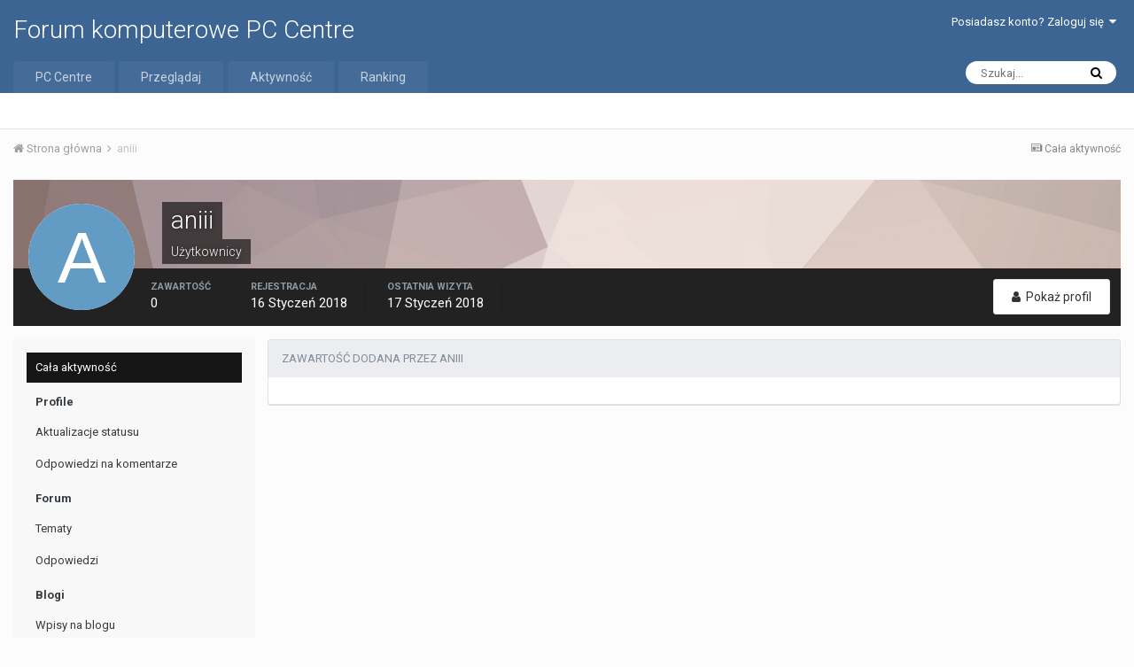

--- FILE ---
content_type: text/html;charset=UTF-8
request_url: https://forum.pccentre.pl/profile/21087-aniii/content/?type=gallery_image&sortby=image_reviews&sortdirection=desc
body_size: 8452
content:
<!DOCTYPE html>
<html lang="pl-PL" dir="ltr">
	<head>
		<title>Zawartość aniii - Forum komputerowe PC Centre</title>
		
			<!-- Global site tag (gtag.js) - Google Analytics -->
<!--< script async src="https://www.googletagmanager.com/gtag/js?id=UA-2988754-2"></script >-->
<!--< script>
  window.dataLayer = window.dataLayer || [];
  function gtag(){dataLayer.push(arguments);}
  gtag('js', new Date());

  gtag('config', 'UA-2988754-2');
</script>-->

<!-- Google tag (gtag.js) -->
<script async src="https://www.googletagmanager.com/gtag/js?id=G-PP9V81G3S0"></script>
<script>
  window.dataLayer = window.dataLayer || [];
  function gtag(){dataLayer.push(arguments);}
  gtag('js', new Date());

  gtag('config', 'G-PP9V81G3S0');
</script>
		
		<!--[if lt IE 9]>
			<link rel="stylesheet" type="text/css" href="https://forum.pccentre.pl/uploads/css_built_1/5e61784858ad3c11f00b5706d12afe52_ie8.css.547095ceb6a4ef4b5feee928d8ae7513.css">
		    <script src="//forum.pccentre.pl/applications/core/interface/html5shiv/html5shiv.js"></script>
		<![endif]-->
		
<meta charset="utf-8">

	<meta name="viewport" content="width=device-width, initial-scale=1">


	
	


	<meta name="twitter:card" content="summary" />



	
		
			
				<meta name="robots" content="noindex, follow">
			
		
	

	
		
			
				<meta property="og:site_name" content="Forum komputerowe PC Centre">
			
		
	

	
		
			
				<meta property="og:locale" content="pl_PL">
			
		
	


	
		<link rel="canonical" href="https://forum.pccentre.pl/profile/21087-aniii/content/?type=gallery_image" />
	




<link rel="manifest" href="https://forum.pccentre.pl/manifest.webmanifest/">
<meta name="msapplication-config" content="https://forum.pccentre.pl/browserconfig.xml/">
<meta name="msapplication-starturl" content="/">
<meta name="application-name" content="Forum komputerowe PC Centre">
<meta name="apple-mobile-web-app-title" content="Forum komputerowe PC Centre">

	<meta name="theme-color" content="#3d6594">






		


	
		<link href="https://fonts.googleapis.com/css?family=Roboto:300,300i,400,400i,700,700i" rel="stylesheet" referrerpolicy="origin">
	



	<link rel='stylesheet' href='https://forum.pccentre.pl/uploads/css_built_1/341e4a57816af3ba440d891ca87450ff_framework.css.574223510b9ff8ab7e99fd65e4072af3.css?v=662ad55333' media='all'>

	<link rel='stylesheet' href='https://forum.pccentre.pl/uploads/css_built_1/05e81b71abe4f22d6eb8d1a929494829_responsive.css.c056942da85dbed4f44d04dca9b04a67.css?v=662ad55333' media='all'>

	<link rel='stylesheet' href='https://forum.pccentre.pl/uploads/css_built_1/20446cf2d164adcc029377cb04d43d17_flags.css.6f8efbd9032d2222d1cbd1104289e389.css?v=662ad55333' media='all'>

	<link rel='stylesheet' href='https://forum.pccentre.pl/uploads/css_built_1/90eb5adf50a8c640f633d47fd7eb1778_core.css.b96b82ee58860b9ac39c162f14de44d4.css?v=662ad55333' media='all'>

	<link rel='stylesheet' href='https://forum.pccentre.pl/uploads/css_built_1/5a0da001ccc2200dc5625c3f3934497d_core_responsive.css.af35ee4772372aa5c9d22988258cc800.css?v=662ad55333' media='all'>

	<link rel='stylesheet' href='https://forum.pccentre.pl/uploads/css_built_1/ffdbd8340d5c38a97b780eeb2549bc3f_profiles.css.2bfb08b7915f01e0432018d0ee9d5dde.css?v=662ad55333' media='all'>

	<link rel='stylesheet' href='https://forum.pccentre.pl/uploads/css_built_1/f2ef08fd7eaff94a9763df0d2e2aaa1f_streams.css.a259b346cea7d7f6d940dda5aecd7567.css?v=662ad55333' media='all'>

	<link rel='stylesheet' href='https://forum.pccentre.pl/uploads/css_built_1/9be4fe0d9dd3ee2160f368f53374cd3f_leaderboard.css.6d0250d6529a708b5c6e8ff27ae527a5.css?v=662ad55333' media='all'>

	<link rel='stylesheet' href='https://forum.pccentre.pl/uploads/css_built_1/125515e1b6f230e3adf3a20c594b0cea_profiles_responsive.css.291809911251ee67630013492a06c799.css?v=662ad55333' media='all'>

	<link rel='stylesheet' href='https://forum.pccentre.pl/uploads/css_built_1/667696516b1b637f376df8f2a042aef7_profile.css.85e47785b152b7b5ac775d1db172a9d4.css?v=662ad55333' media='all'>




<link rel='stylesheet' href='https://forum.pccentre.pl/uploads/css_built_1/258adbb6e4f3e83cd3b355f84e3fa002_custom.css.fe93cabe6d6492ba44ac7599ef5d7b54.css?v=662ad55333' media='all'>



		
		

	</head>
	<body class='ipsApp ipsApp_front ipsJS_none ipsClearfix' data-controller='core.front.core.app' data-message="" data-pageApp='core' data-pageLocation='front' data-pageModule='members' data-pageController='profile' data-pageID='21087'>
		<a href='#elContent' class='ipsHide' title='Przejdź do głównej zawartości tej strony' accesskey='m'>Skocz do zawartości</a>
		<div id='ipsLayout_header' class='ipsClearfix'>
			





			
<ul id='elMobileNav' class='ipsList_inline ipsResponsive_hideDesktop ipsResponsive_block' data-controller='core.front.core.mobileNav'>
	
		
			<li id='elMobileBreadcrumb'>
				<a href='https://forum.pccentre.pl/'>
					<span>Strona główna</span>
				</a>
			</li>
		
	
	
	
	<li >
		<a data-action="defaultStream" class='ipsType_light'  href='https://forum.pccentre.pl/discover/'><i class='icon-newspaper'></i></a>
	</li>

	

	
		<li class='ipsJS_show'>
			<a href='https://forum.pccentre.pl/search/'><i class='fa fa-search'></i></a>
		</li>
	
	<li data-ipsDrawer data-ipsDrawer-drawerElem='#elMobileDrawer'>
		<a href='#'>
			
			
			
			
			<i class='fa fa-navicon'></i>
		</a>
	</li>
</ul>
			<header>
				<div class='ipsLayout_container'>
					

<a href='https://forum.pccentre.pl/' id='elSiteTitle' accesskey='1'>Forum komputerowe PC Centre</a>

					

	<ul id='elUserNav' class='ipsList_inline cSignedOut ipsClearfix ipsResponsive_hidePhone ipsResponsive_block'>
		
		<li id='elSignInLink'>
			<a href='https://forum.pccentre.pl/login/' data-ipsMenu-closeOnClick="false" data-ipsMenu id='elUserSignIn'>
				Posiadasz konto? Zaloguj się &nbsp;<i class='fa fa-caret-down'></i>
			</a>
			
<div id='elUserSignIn_menu' class='ipsMenu ipsMenu_auto ipsHide'>
	<form accept-charset='utf-8' method='post' action='https://forum.pccentre.pl/login/' data-controller="core.global.core.login">
		<input type="hidden" name="csrfKey" value="5b0739d48d638efd899675046f73a0cc">
		<input type="hidden" name="ref" value="aHR0cHM6Ly9mb3J1bS5wY2NlbnRyZS5wbC9wcm9maWxlLzIxMDg3LWFuaWlpL2NvbnRlbnQvP3R5cGU9Z2FsbGVyeV9pbWFnZSZzb3J0Ynk9aW1hZ2VfcmV2aWV3cyZzb3J0ZGlyZWN0aW9uPWRlc2M=">
		<div data-role="loginForm">
			
			
			
				
<div class="ipsPad ipsForm ipsForm_vertical">
	<h4 class="ipsType_sectionHead">Zaloguj się</h4>
	<br><br>
	<ul class='ipsList_reset'>
		<li class="ipsFieldRow ipsFieldRow_noLabel ipsFieldRow_fullWidth">
			
			
				<input type="text" placeholder="Nazwa użytkownika" name="auth">
			
		</li>
		<li class="ipsFieldRow ipsFieldRow_noLabel ipsFieldRow_fullWidth">
			<input type="password" placeholder="Hasło" name="password">
		</li>
		<li class="ipsFieldRow ipsFieldRow_checkbox ipsClearfix">
			<span class="ipsCustomInput">
				<input type="checkbox" name="remember_me" id="remember_me_checkbox" value="1" checked aria-checked="true">
				<span></span>
			</span>
			<div class="ipsFieldRow_content">
				<label class="ipsFieldRow_label" for="remember_me_checkbox">Zapamiętaj mnie</label>
				<span class="ipsFieldRow_desc">Nie polecane na współdzielonych komputerach</span>
			</div>
		</li>
		
		<li class="ipsFieldRow ipsFieldRow_fullWidth">
			<br>
			<button type="submit" name="_processLogin" value="usernamepassword" class="ipsButton ipsButton_primary ipsButton_small" id="elSignIn_submit">Zaloguj się</button>
			
				<br>
				<p class="ipsType_right ipsType_small">
					
						<a href='https://forum.pccentre.pl/lostpassword/' data-ipsDialog data-ipsDialog-title='Nie pamiętasz hasła?'>
					
					Nie pamiętasz hasła?</a>
				</p>
			
		</li>
	</ul>
</div>
			
		</div>
	</form>
</div>
		</li>
		
	</ul>

				</div>
			</header>
			

	<nav data-controller='core.front.core.navBar' class=''>
		<div class='ipsNavBar_primary ipsLayout_container  ipsClearfix'>
			

	<div id="elSearchWrapper" class="ipsPos_right">
		<div id='elSearch' class='' data-controller='core.front.core.quickSearch'>
			<form accept-charset='utf-8' action='//forum.pccentre.pl/search/?do=quicksearch' method='post'>
				<input type='search' id='elSearchField' placeholder='Szukaj...' name='q' autocomplete='off'>
				<button class='cSearchSubmit' type="submit"><i class="fa fa-search"></i></button>
				<div id="elSearchExpanded">
					<div class="ipsMenu_title">
						Szukaj w
					</div>
					<ul class="ipsSideMenu_list ipsSideMenu_withRadios ipsSideMenu_small ipsType_normal" data-ipsSideMenu data-ipsSideMenu-type="radio" data-ipsSideMenu-responsive="false" data-role="searchContexts">
						<li>
							<span class='ipsSideMenu_item ipsSideMenu_itemActive' data-ipsMenuValue='all'>
								<input type="radio" name="type" value="all" checked id="elQuickSearchRadio_type_all">
								<label for='elQuickSearchRadio_type_all' id='elQuickSearchRadio_type_all_label'>Wszędzie</label>
							</span>
						</li>
						
						
							<li>
								<span class='ipsSideMenu_item' data-ipsMenuValue='core_statuses_status'>
									<input type="radio" name="type" value="core_statuses_status" id="elQuickSearchRadio_type_core_statuses_status">
									<label for='elQuickSearchRadio_type_core_statuses_status' id='elQuickSearchRadio_type_core_statuses_status_label'>Aktualizacje statusu</label>
								</span>
							</li>
						
						
						<li data-role="showMoreSearchContexts">
							<span class='ipsSideMenu_item' data-action="showMoreSearchContexts" data-exclude="core_statuses_status">
								Więcej opcji...
							</span>
						</li>
					</ul>
					<div class="ipsMenu_title">
						Znajdź wyniki, które...
					</div>
					<ul class='ipsSideMenu_list ipsSideMenu_withRadios ipsSideMenu_small ipsType_normal' role="radiogroup" data-ipsSideMenu data-ipsSideMenu-type="radio" data-ipsSideMenu-responsive="false" data-filterType='andOr'>
						
							<li>
								<span class='ipsSideMenu_item ipsSideMenu_itemActive' data-ipsMenuValue='or'>
									<input type="radio" name="search_and_or" value="or" checked id="elRadio_andOr_or">
									<label for='elRadio_andOr_or' id='elField_andOr_label_or'>Zawierają <em>dowolne</em> słowa kluczowe z wyszukiwanego wyrażenia</label>
								</span>
							</li>
						
							<li>
								<span class='ipsSideMenu_item ' data-ipsMenuValue='and'>
									<input type="radio" name="search_and_or" value="and"  id="elRadio_andOr_and">
									<label for='elRadio_andOr_and' id='elField_andOr_label_and'>Zawierają <em>wszystkie</em> słowa kluczowe z wyszukiwanego wyrażenia</label>
								</span>
							</li>
						
					</ul>
					<div class="ipsMenu_title">
						Szukaj wyników w...
					</div>
					<ul class='ipsSideMenu_list ipsSideMenu_withRadios ipsSideMenu_small ipsType_normal' role="radiogroup" data-ipsSideMenu data-ipsSideMenu-type="radio" data-ipsSideMenu-responsive="false" data-filterType='searchIn'>
						<li>
							<span class='ipsSideMenu_item ipsSideMenu_itemActive' data-ipsMenuValue='all'>
								<input type="radio" name="search_in" value="all" checked id="elRadio_searchIn_and">
								<label for='elRadio_searchIn_and' id='elField_searchIn_label_all'>Tytułach i zawartości</label>
							</span>
						</li>
						<li>
							<span class='ipsSideMenu_item' data-ipsMenuValue='titles'>
								<input type="radio" name="search_in" value="titles" id="elRadio_searchIn_titles">
								<label for='elRadio_searchIn_titles' id='elField_searchIn_label_titles'>Jedynie w tytułach</label>
							</span>
						</li>
					</ul>
				</div>
			</form>
		</div>
	</div>

			<ul data-role="primaryNavBar" class='ipsResponsive_showDesktop ipsResponsive_block'>
				


	
		
		
		<li  id='elNavSecondary_19' data-role="navBarItem" data-navApp="core" data-navExt="CustomItem">
			
			
				<a href="https://pccentre.pl/"  data-navItem-id="19" >
					PC Centre
				</a>
			
			
		</li>
	
	

	
		
		
		<li  id='elNavSecondary_1' data-role="navBarItem" data-navApp="core" data-navExt="CustomItem">
			
			
				<a href="https://forum.pccentre.pl"  data-navItem-id="1" >
					Przeglądaj
				</a>
			
			
				<ul class='ipsNavBar_secondary ipsHide' data-role='secondaryNavBar'>
					


	
	

	
		
		
		<li  id='elNavSecondary_10' data-role="navBarItem" data-navApp="forums" data-navExt="Forums">
			
			
				<a href="https://forum.pccentre.pl"  data-navItem-id="10" >
					Forum
				</a>
			
			
		</li>
	
	

	
		
		
		<li  id='elNavSecondary_11' data-role="navBarItem" data-navApp="blog" data-navExt="Blogs">
			
			
				<a href="https://forum.pccentre.pl/blogs/"  data-navItem-id="11" >
					Blogi
				</a>
			
			
		</li>
	
	

	
		
		
		<li  id='elNavSecondary_14' data-role="navBarItem" data-navApp="core" data-navExt="Guidelines">
			
			
				<a href="https://forum.pccentre.pl/guidelines/"  data-navItem-id="14" >
					Regulamin
				</a>
			
			
		</li>
	
	

	
		
		
		<li  id='elNavSecondary_15' data-role="navBarItem" data-navApp="core" data-navExt="StaffDirectory">
			
			
				<a href="https://forum.pccentre.pl/staff/"  data-navItem-id="15" >
					Administracja
				</a>
			
			
		</li>
	
	

	
		
		
		<li  id='elNavSecondary_16' data-role="navBarItem" data-navApp="core" data-navExt="OnlineUsers">
			
			
				<a href="https://forum.pccentre.pl/online/"  data-navItem-id="16" >
					Użytkownicy online
				</a>
			
			
		</li>
	
	

	
		
		
		<li  id='elNavSecondary_17' data-role="navBarItem" data-navApp="core" data-navExt="Leaderboard">
			
			
				<a href="https://forum.pccentre.pl/leaderboard/"  data-navItem-id="17" >
					Ranking
				</a>
			
			
		</li>
	
	

					<li class='ipsHide' id='elNavigationMore_1' data-role='navMore'>
						<a href='#' data-ipsMenu data-ipsMenu-appendTo='#elNavigationMore_1' id='elNavigationMore_1_dropdown'>Więcej <i class='fa fa-caret-down'></i></a>
						<ul class='ipsHide ipsMenu ipsMenu_auto' id='elNavigationMore_1_dropdown_menu' data-role='moreDropdown'></ul>
					</li>
				</ul>
			
		</li>
	
	

	
		
		
		<li  id='elNavSecondary_2' data-role="navBarItem" data-navApp="core" data-navExt="CustomItem">
			
			
				<a href="https://forum.pccentre.pl/discover/"  data-navItem-id="2" >
					Aktywność
				</a>
			
			
				<ul class='ipsNavBar_secondary ipsHide' data-role='secondaryNavBar'>
					


	
		
		
		<li  id='elNavSecondary_4' data-role="navBarItem" data-navApp="core" data-navExt="AllActivity">
			
			
				<a href="https://forum.pccentre.pl/discover/"  data-navItem-id="4" >
					Cała aktywność
				</a>
			
			
		</li>
	
	

	
	

	
	

	
	

	
		
		
		<li  id='elNavSecondary_8' data-role="navBarItem" data-navApp="core" data-navExt="Search">
			
			
				<a href="https://forum.pccentre.pl/search/"  data-navItem-id="8" >
					Szukaj
				</a>
			
			
		</li>
	
	

	
	

					<li class='ipsHide' id='elNavigationMore_2' data-role='navMore'>
						<a href='#' data-ipsMenu data-ipsMenu-appendTo='#elNavigationMore_2' id='elNavigationMore_2_dropdown'>Więcej <i class='fa fa-caret-down'></i></a>
						<ul class='ipsHide ipsMenu ipsMenu_auto' id='elNavigationMore_2_dropdown_menu' data-role='moreDropdown'></ul>
					</li>
				</ul>
			
		</li>
	
	

	
		
		
		<li  id='elNavSecondary_18' data-role="navBarItem" data-navApp="core" data-navExt="Leaderboard">
			
			
				<a href="https://forum.pccentre.pl/leaderboard/"  data-navItem-id="18" >
					Ranking
				</a>
			
			
		</li>
	
	

				<li class='ipsHide' id='elNavigationMore' data-role='navMore'>
					<a href='#' data-ipsMenu data-ipsMenu-appendTo='#elNavigationMore' id='elNavigationMore_dropdown'>Więcej</a>
					<ul class='ipsNavBar_secondary ipsHide' data-role='secondaryNavBar'>
						<li class='ipsHide' id='elNavigationMore_more' data-role='navMore'>
							<a href='#' data-ipsMenu data-ipsMenu-appendTo='#elNavigationMore_more' id='elNavigationMore_more_dropdown'>Więcej <i class='fa fa-caret-down'></i></a>
							<ul class='ipsHide ipsMenu ipsMenu_auto' id='elNavigationMore_more_dropdown_menu' data-role='moreDropdown'></ul>
						</li>
					</ul>
				</li>
			</ul>
		</div>
	</nav>

		</div>
		<main id='ipsLayout_body' class='ipsLayout_container'>
			<div id='ipsLayout_contentArea'>
				<div id='ipsLayout_contentWrapper'>
					
<nav class='ipsBreadcrumb ipsBreadcrumb_top ipsFaded_withHover'>
	

	<ul class='ipsList_inline ipsPos_right'>
		
		<li >
			<a data-action="defaultStream" class='ipsType_light '  href='https://forum.pccentre.pl/discover/'><i class='icon-newspaper'></i> <span>Cała aktywność</span></a>
		</li>
		
	</ul>

	<ul data-role="breadcrumbList">
		<li>
			<a title="Strona główna" href='https://forum.pccentre.pl/'>
				<span><i class='fa fa-home'></i> Strona główna <i class='fa fa-angle-right'></i></span>
			</a>
		</li>
		
		
			<li>
				
					<a href='https://forum.pccentre.pl/profile/21087-aniii/'>
						<span>aniii </span>
					</a>
				
			</li>
		
	</ul>
</nav>
					
					<div id='ipsLayout_mainArea'>
						<a id='elContent'></a>
						
						
						
						

	




						


<div data-controller='core.front.profile.main'>
	

<header data-role="profileHeader">
	<div class='ipsPageHead_special cProfileHeaderMinimal' id='elProfileHeader' data-controller='core.global.core.coverPhoto' data-url="https://forum.pccentre.pl/profile/21087-aniii/?csrfKey=5b0739d48d638efd899675046f73a0cc" data-coverOffset='0'>
		
			<div class='ipsCoverPhoto_container' style="background-color: hsl(12, 100%, 80% )">
				<img src='https://forum.pccentre.pl/uploads/set_resources_1/84c1e40ea0e759e3f1505eb1788ddf3c_pattern.png' class='ipsCoverPhoto_photo' data-action="toggleCoverPhoto" alt=''>
			</div>
		
		
		<div class='ipsColumns ipsColumns_collapsePhone' data-hideOnCoverEdit>
			<div class='ipsColumn ipsColumn_fixed ipsColumn_narrow ipsPos_center' id='elProfilePhoto'>
				
					<span class='ipsUserPhoto ipsUserPhoto_xlarge'>					
						<img src='data:image/svg+xml,%3Csvg%20xmlns%3D%22http%3A%2F%2Fwww.w3.org%2F2000%2Fsvg%22%20viewBox%3D%220%200%201024%201024%22%20style%3D%22background%3A%23629cc4%22%3E%3Cg%3E%3Ctext%20text-anchor%3D%22middle%22%20dy%3D%22.35em%22%20x%3D%22512%22%20y%3D%22512%22%20fill%3D%22%23ffffff%22%20font-size%3D%22700%22%20font-family%3D%22-apple-system%2C%20BlinkMacSystemFont%2C%20Roboto%2C%20Helvetica%2C%20Arial%2C%20sans-serif%22%3EA%3C%2Ftext%3E%3C%2Fg%3E%3C%2Fsvg%3E' alt=''>
					</span>
				
				
			</div>
			<div class='ipsColumn ipsColumn_fluid'>
				<div class='ipsPos_left ipsPad cProfileHeader_name ipsType_normal'>
					<h1 class='ipsType_reset ipsPageHead_barText'>
						aniii

						
					</h1>
					<span>
						<span class='ipsPageHead_barText'>Użytkownicy</span>
					</span>
				</div>
				
					<ul class='ipsList_inline ipsPad ipsResponsive_hidePhone ipsResponsive_block ipsPos_left'>
						
							<li>

<div data-followApp='core' data-followArea='member' data-followID='21087'  data-controller='core.front.core.followButton'>
	
		

	
</div></li>
						
						
					</ul>
				
			</div>
		</div>
	</div>

	<div class='ipsGrid ipsAreaBackground ipsPad ipsResponsive_showPhone ipsResponsive_block'>
		
		
		

		
		
		<div data-role='switchView' class='ipsGrid_span12'>
			<div data-action="goToProfile" data-type='phone' class=''>
				<a href='https://forum.pccentre.pl/profile/21087-aniii/' class='ipsButton ipsButton_light ipsButton_small ipsButton_fullWidth' title="Profil aniii"><i class='fa fa-user'></i></a>
			</div>
			<div data-action="browseContent" data-type='phone' class='ipsHide'>
				<a href="https://forum.pccentre.pl/profile/21087-aniii/content/" class='ipsButton ipsButton_alternate ipsButton_small ipsButton_fullWidth'  title="Zawartość aniii"><i class='fa fa-newspaper-o'></i></a>
			</div>
		</div>
	</div>

	<div id='elProfileStats' class='ipsClearfix'>
		<div data-role='switchView' class='ipsResponsive_hidePhone ipsResponsive_block'>
			<a href='https://forum.pccentre.pl/profile/21087-aniii/' class='ipsButton ipsButton_veryLight ipsButton_medium ipsPos_right ' data-action="goToProfile" data-type='full' title="Profil aniii"><i class='fa fa-user'></i> <span class='ipsResponsive_showDesktop ipsResponsive_inline'>&nbsp;Pokaż profil</span></a>
			<a href="https://forum.pccentre.pl/profile/21087-aniii/content/" class='ipsButton ipsButton_light ipsButton_medium ipsPos_right ipsHide' data-action="browseContent" data-type='full' title="Zawartość aniii"><i class='fa fa-newspaper-o'></i> <span class='ipsResponsive_showDesktop ipsResponsive_inline'>&nbsp;Zobacz aktywność</span></a>
		</div>
		<ul class='ipsList_inline ipsPos_left'>
			<li>
				<h4 class='ipsType_minorHeading'>Zawartość</h4>
				0
			</li>
			<li>
				<h4 class='ipsType_minorHeading'>Rejestracja</h4>
				<time datetime='2018-01-16T13:20:26Z' title='2018.01.16 13:20 ' data-short='8 l '> 16 Styczeń 2018</time>
			</li>
			<li>
				<h4 class='ipsType_minorHeading'>Ostatnia wizyta</h4>
				<span>
					 <time datetime='2018-01-17T14:04:12Z' title='2018.01.17 14:04 ' data-short='8 l '> 17 Styczeń 2018</time>
				</span>
			</li>
			
		</ul>
	</div>
</header>
	<div data-role="profileContent">

		<div class="ipsColumns ipsColumns_collapsePhone ipsSpacer_top">
			<div class="ipsColumn ipsColumn_wide">
				<div class="ipsSideMenu ipsAreaBackground_light ipsPad" id="modcp_menu" data-ipsTabBar data-ipsTabBar-contentArea='#elUserContent' data-ipsTabBar-itemselector=".ipsSideMenu_item" data-ipsTabBar-activeClass="ipsSideMenu_itemActive" data-ipsSideMenu>
					<h3 class="ipsSideMenu_mainTitle ipsAreaBackground_light ipsType_medium">
						<a href="#user_content" class="ipsPad_double" data-action="openSideMenu"><i class="fa fa-bars"></i> &nbsp;Typ zawartości&nbsp;<i class="fa fa-caret-down"></i></a>
					</h3>
					<div>
						<ul class="ipsSideMenu_list">
							<li><a href="https://forum.pccentre.pl/profile/21087-aniii/content/?change_section=1" class="ipsSideMenu_item ipsSideMenu_itemActive">Cała aktywność</a></li>
						</ul>
						
							<h4 class='ipsSideMenu_subTitle'>Profile</h4>
							<ul class="ipsSideMenu_list">
								
									<li><a href="https://forum.pccentre.pl/profile/21087-aniii/content/?type=core_statuses_status&amp;change_section=1" class="ipsSideMenu_item ">Aktualizacje statusu</a></li>
								
									<li><a href="https://forum.pccentre.pl/profile/21087-aniii/content/?type=core_statuses_reply&amp;change_section=1" class="ipsSideMenu_item ">Odpowiedzi na komentarze</a></li>
								
							</ul>
						
							<h4 class='ipsSideMenu_subTitle'>Forum</h4>
							<ul class="ipsSideMenu_list">
								
									<li><a href="https://forum.pccentre.pl/profile/21087-aniii/content/?type=forums_topic&amp;change_section=1" class="ipsSideMenu_item ">Tematy</a></li>
								
									<li><a href="https://forum.pccentre.pl/profile/21087-aniii/content/?type=forums_topic_post&amp;change_section=1" class="ipsSideMenu_item ">Odpowiedzi</a></li>
								
							</ul>
						
							<h4 class='ipsSideMenu_subTitle'>Blogi</h4>
							<ul class="ipsSideMenu_list">
								
									<li><a href="https://forum.pccentre.pl/profile/21087-aniii/content/?type=blog_entry&amp;change_section=1" class="ipsSideMenu_item ">Wpisy na blogu</a></li>
								
									<li><a href="https://forum.pccentre.pl/profile/21087-aniii/content/?type=blog_entry_comment&amp;change_section=1" class="ipsSideMenu_item ">Komentarze w blogu</a></li>
								
							</ul>
						
					</div>			
				</div>
			</div>
			<div class="ipsColumn ipsColumn_fluid" id='elUserContent'>
				
<div class='ipsBox'>
	<h2 class='ipsType_sectionTitle ipsType_reset'>Zawartość dodana przez aniii</h2>
	

<div data-baseurl="https://forum.pccentre.pl/profile/21087-aniii/content/?all_activity=1&amp;page=1" data-resort="listResort" data-tableid="topics" data-controller="core.global.core.table">
	<div data-role="tableRows">
		
		<ol class='ipsDataList ipsDataList_large cSearchActivity ipsStream ipsPad'>
			
		</ol>
		
	</div>
</div>
</div>
			</div>
		</div>

	</div>
</div>

						


					</div>
					


					
<nav class='ipsBreadcrumb ipsBreadcrumb_bottom ipsFaded_withHover'>
	
		


	

	<ul class='ipsList_inline ipsPos_right'>
		
		<li >
			<a data-action="defaultStream" class='ipsType_light '  href='https://forum.pccentre.pl/discover/'><i class='icon-newspaper'></i> <span>Cała aktywność</span></a>
		</li>
		
	</ul>

	<ul data-role="breadcrumbList">
		<li>
			<a title="Strona główna" href='https://forum.pccentre.pl/'>
				<span><i class='fa fa-home'></i> Strona główna <i class='fa fa-angle-right'></i></span>
			</a>
		</li>
		
		
			<li>
				
					<a href='https://forum.pccentre.pl/profile/21087-aniii/'>
						<span>aniii </span>
					</a>
				
			</li>
		
	</ul>
</nav>
				</div>
			</div>
			
		</main>
		<footer id='ipsLayout_footer' class='ipsClearfix'>
			<div class='ipsLayout_container'>
				
				


<ul class='ipsList_inline ipsType_center ipsSpacer_top' id="elFooterLinks">
	
	
	
	
	
	
		<li><a rel="nofollow" href='https://forum.pccentre.pl/contact/' data-ipsdialog data-ipsDialog-remoteSubmit data-ipsDialog-flashMessage='Dziękujemy, twoja wiadomość została wysłana do administratorów.' data-ipsdialog-title="Kontakt">Kontakt</a></li>
	
</ul>	


<p style="text-align: center; font-size: 0.8rem; margin: 2rem 0;"><small>Ta witryna wykorzystuje pliki cookies do przechowywania informacji na Twoim komputerze. Pliki cookies stosujemy w celu świadczenia usług na najwyższym poziomie, w tym w sposób dostosowany do indywidualnych potrzeb. Korzystanie z witryny bez zmiany ustawień dotyczących cookies oznacza, że będą one zamieszczane w Twoim urządzeniu końcowym. W każdym momencie możesz dokonać zmiany ustawień dotyczących cookies. Więcej szczegółów znajdziesz <a href="https://pccentre.pl/static/show/pliki-cookies-na-pc-centre/id=14" rel="nofollow" style="font-size: inherit;">tutaj</a>.</small></p>
<p id='elCopyright'>
	<span id='elCopyright_userLine'>PC Centre</span>
	<a rel='nofollow' title='Invision Community' href='https://www.invisioncommunity.com/'>Powered by Invision Community</a>
</p>
			</div>
		</footer>
		
<div id='elMobileDrawer' class='ipsDrawer ipsHide'>
	<a href='#' class='ipsDrawer_close' data-action='close'><span>&times;</span></a>
	<div class='ipsDrawer_menu'>
		<div class='ipsDrawer_content'>
			

			<div class='ipsSpacer_bottom ipsPad'>
				<ul class='ipsToolList ipsToolList_vertical'>
					
						<li>
							<a href='https://forum.pccentre.pl/login/' class='ipsButton ipsButton_light ipsButton_small ipsButton_fullWidth'>Posiadasz konto? Zaloguj się</a>
						</li>
						
					

					
				</ul>
			</div>

			<ul class='ipsDrawer_list'>
				

				
				
				
				
					
						
						
							<li><a href='https://pccentre.pl/' >PC Centre</a></li>
						
					
				
					
						
						
							<li class='ipsDrawer_itemParent'>
								<h4 class='ipsDrawer_title'><a href='#'>Przeglądaj</a></h4>
								<ul class='ipsDrawer_list'>
									<li data-action="back"><a href='#'>Wróć</a></li>
									
										<li><a href='https://forum.pccentre.pl'>Przeglądaj</a></li>
									
									
									
										


	

	
		
			<li>
				<a href='https://forum.pccentre.pl' >
					Forum
				</a>
			</li>
		
	

	
		
			<li>
				<a href='https://forum.pccentre.pl/blogs/' >
					Blogi
				</a>
			</li>
		
	

	
		
			<li>
				<a href='https://forum.pccentre.pl/guidelines/' >
					Regulamin
				</a>
			</li>
		
	

	
		
			<li>
				<a href='https://forum.pccentre.pl/staff/' >
					Administracja
				</a>
			</li>
		
	

	
		
			<li>
				<a href='https://forum.pccentre.pl/online/' >
					Użytkownicy online
				</a>
			</li>
		
	

	
		
			<li>
				<a href='https://forum.pccentre.pl/leaderboard/' >
					Ranking
				</a>
			</li>
		
	

										
								</ul>
							</li>
						
					
				
					
						
						
							<li class='ipsDrawer_itemParent'>
								<h4 class='ipsDrawer_title'><a href='#'>Aktywność</a></h4>
								<ul class='ipsDrawer_list'>
									<li data-action="back"><a href='#'>Wróć</a></li>
									
										<li><a href='https://forum.pccentre.pl/discover/'>Aktywność</a></li>
									
									
									
										


	
		
			<li>
				<a href='https://forum.pccentre.pl/discover/' >
					Cała aktywność
				</a>
			</li>
		
	

	

	

	

	
		
			<li>
				<a href='https://forum.pccentre.pl/search/' >
					Szukaj
				</a>
			</li>
		
	

	

										
								</ul>
							</li>
						
					
				
					
						
						
							<li><a href='https://forum.pccentre.pl/leaderboard/' >Ranking</a></li>
						
					
				
			</ul>
		</div>
	</div>
</div>

<div id='elMobileCreateMenuDrawer' class='ipsDrawer ipsHide'>
	<a href='#' class='ipsDrawer_close' data-action='close'><span>&times;</span></a>
	<div class='ipsDrawer_menu'>
		<div class='ipsDrawer_content ipsSpacer_bottom ipsPad'>
			<ul class='ipsDrawer_list'>
				<li class="ipsDrawer_listTitle ipsType_reset">Dodaj nową pozycję...</li>
				
			</ul>
		</div>
	</div>
</div>
		
		

	<script type='text/javascript'>
		var ipsDebug = false;		
	
		var CKEDITOR_BASEPATH = '//forum.pccentre.pl/applications/core/interface/ckeditor/ckeditor/';
	
		var ipsSettings = {
			
			
			cookie_path: "/",
			
			cookie_prefix: "ips4_",
			
			
			cookie_ssl: true,
			
			upload_imgURL: "https://forum.pccentre.pl/uploads/set_resources_1/0cb563f8144768654a2205065d13abd6_upload.png",
			message_imgURL: "https://forum.pccentre.pl/uploads/set_resources_1/0cb563f8144768654a2205065d13abd6_message.png",
			notification_imgURL: "https://forum.pccentre.pl/uploads/set_resources_1/0cb563f8144768654a2205065d13abd6_notification.png",
			baseURL: "//forum.pccentre.pl/",
			jsURL: "//forum.pccentre.pl/applications/core/interface/js/js.php",
			csrfKey: "5b0739d48d638efd899675046f73a0cc",
			antiCache: "662ad55333",
			disableNotificationSounds: false,
			useCompiledFiles: true,
			links_external: true,
			memberID: 0,
			lazyLoadEnabled: false,
			blankImg: "//forum.pccentre.pl/applications/core/interface/js/spacer.png",
			analyticsProvider: "ga",
			viewProfiles: true,
			mapProvider: 'none',
			mapApiKey: '',
			
		};
	</script>





<script type='text/javascript' src='//forum.pccentre.pl/applications/core/interface/howler/howler.core.min.js?v=662ad55333' data-ips></script>


<script type='text/javascript' src='https://forum.pccentre.pl/uploads/javascript_global/root_library.js.84ca7dd6bb075683e5ec7d45fb426e7a.js?v=662ad55333' data-ips></script>


<script type='text/javascript' src='https://forum.pccentre.pl/uploads/javascript_global/root_js_lang_2.js.426820c9fa132241f74c6529704e7583.js?v=662ad55333' data-ips></script>


<script type='text/javascript' src='https://forum.pccentre.pl/uploads/javascript_global/root_framework.js.d20d6da262f74e2b7d0bebb42e9941c1.js?v=662ad55333' data-ips></script>


<script type='text/javascript' src='https://forum.pccentre.pl/uploads/javascript_core/global_global_core.js.03f8725c22aed5734f69dff004b1ee6c.js?v=662ad55333' data-ips></script>


<script type='text/javascript' src='https://forum.pccentre.pl/uploads/javascript_global/root_front.js.0c33abaf46c98e3e6098b65a612d7780.js?v=662ad55333' data-ips></script>


<script type='text/javascript' src='https://forum.pccentre.pl/uploads/javascript_core/front_front_statuses.js.99513e9c44fd5f5851ba4c12341f1b52.js?v=662ad55333' data-ips></script>


<script type='text/javascript' src='https://forum.pccentre.pl/uploads/javascript_core/front_front_profile.js.7467d92054d9a963727910958c2994d9.js?v=662ad55333' data-ips></script>


<script type='text/javascript' src='https://forum.pccentre.pl/uploads/javascript_core/front_app.js.c47c00436f24ea620473274ae3294cc5.js?v=662ad55333' data-ips></script>


<script type='text/javascript' src='https://forum.pccentre.pl/uploads/javascript_global/root_map.js.537da3fa254a43189d7cb254784a3c47.js?v=662ad55333' data-ips></script>



	<script type='text/javascript'>
		
			ips.setSetting( 'date_format', jQuery.parseJSON('"yy.mm.dd"') );
		
			ips.setSetting( 'date_first_day', jQuery.parseJSON('0') );
		
			ips.setSetting( 'remote_image_proxy', jQuery.parseJSON('0') );
		
			ips.setSetting( 'ipb_url_filter_option', jQuery.parseJSON('"white"') );
		
			ips.setSetting( 'url_filter_any_action', jQuery.parseJSON('"allow"') );
		
			ips.setSetting( 'bypass_profanity', jQuery.parseJSON('0') );
		
			ips.setSetting( 'emoji_style', jQuery.parseJSON('"disabled"') );
		
			ips.setSetting( 'emoji_shortcodes', jQuery.parseJSON('"1"') );
		
			ips.setSetting( 'emoji_ascii', jQuery.parseJSON('"1"') );
		
			ips.setSetting( 'emoji_cache', jQuery.parseJSON('"1"') );
		
		
	</script>



<script type='application/ld+json'>
{
    "@context": "http://www.schema.org",
    "publisher": "https://forum.pccentre.pl/#organization",
    "@type": "WebSite",
    "@id": "https://forum.pccentre.pl/#website",
    "mainEntityOfPage": "https://forum.pccentre.pl/",
    "name": "Forum komputerowe PC Centre",
    "url": "https://forum.pccentre.pl/",
    "potentialAction": {
        "type": "SearchAction",
        "query-input": "required name=query",
        "target": "https://forum.pccentre.pl/search/?q={query}"
    },
    "inLanguage": [
        {
            "@type": "Language",
            "name": "Polski",
            "alternateName": "pl-PL"
        }
    ]
}	
</script>

<script type='application/ld+json'>
{
    "@context": "http://www.schema.org",
    "@type": "Organization",
    "@id": "https://forum.pccentre.pl/#organization",
    "mainEntityOfPage": "https://forum.pccentre.pl/",
    "name": "Forum komputerowe PC Centre",
    "url": "https://forum.pccentre.pl/"
}	
</script>

<script type='application/ld+json'>
{
    "@context": "http://schema.org",
    "@type": "BreadcrumbList",
    "itemListElement": [
        {
            "@type": "ListItem",
            "position": 1,
            "item": {
                "@id": "https://forum.pccentre.pl/profile/21087-aniii/",
                "name": "aniii"
            }
        }
    ]
}	
</script>

<script type='application/ld+json'>
{
    "@context": "http://schema.org",
    "@type": "ContactPage",
    "url": "https://forum.pccentre.pl/contact/"
}	
</script>


		
		
		<!--ipsQueryLog-->
		<!--ipsCachingLog-->
		
		
	</body>
</html>